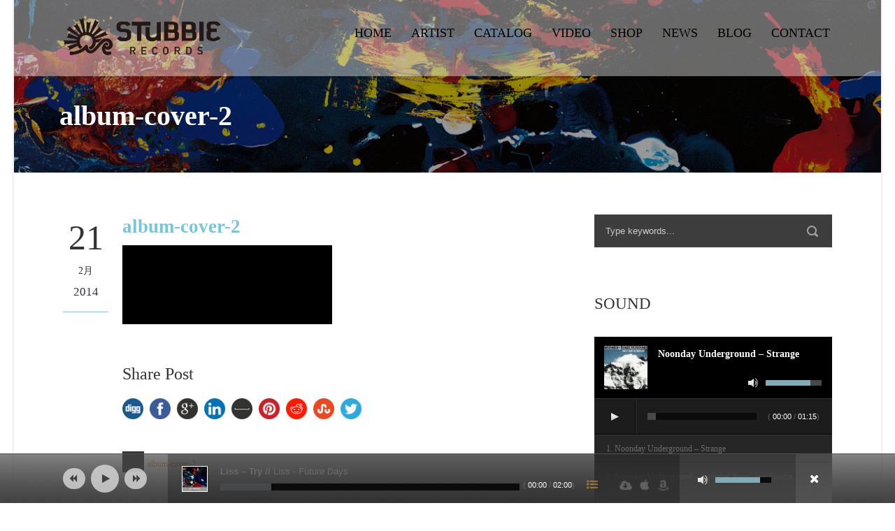

--- FILE ---
content_type: text/html; charset=UTF-8
request_url: http://www.stubbierecords.com/album-cover-2
body_size: 9631
content:
<!DOCTYPE html>
<!--[if IE 7]><html class="ie ie7 ltie8 ltie9" lang="ja"><![endif]-->
<!--[if IE 8]><html class="ie ie8 ltie9" lang="ja"><![endif]-->
<!--[if !(IE 7) | !(IE 8)  ]><!-->
<html lang="ja">
<!--<![endif]-->

<head>
	<meta charset="UTF-8" />
	<meta name="viewport" content="width=device-width" />
	<title>STUBBIE RECORDS   &raquo; album-cover-2</title>
	<link rel="pingback" href="http://www.stubbierecords.com/wp/xmlrpc.php" />
		
	<link rel='dns-prefetch' href='//s0.wp.com' />
<link rel='dns-prefetch' href='//secure.gravatar.com' />
<link rel='dns-prefetch' href='//s.w.org' />
<link rel="alternate" type="application/rss+xml" title="STUBBIE RECORDS &raquo; フィード" href="https://www.stubbierecords.com/feed" />
		<script type="text/javascript">
			window._wpemojiSettings = {"baseUrl":"https:\/\/s.w.org\/images\/core\/emoji\/2.2.1\/72x72\/","ext":".png","svgUrl":"https:\/\/s.w.org\/images\/core\/emoji\/2.2.1\/svg\/","svgExt":".svg","source":{"concatemoji":"http:\/\/www.stubbierecords.com\/wp\/wp-includes\/js\/wp-emoji-release.min.js?ver=4.7.28"}};
			!function(t,a,e){var r,n,i,o=a.createElement("canvas"),l=o.getContext&&o.getContext("2d");function c(t){var e=a.createElement("script");e.src=t,e.defer=e.type="text/javascript",a.getElementsByTagName("head")[0].appendChild(e)}for(i=Array("flag","emoji4"),e.supports={everything:!0,everythingExceptFlag:!0},n=0;n<i.length;n++)e.supports[i[n]]=function(t){var e,a=String.fromCharCode;if(!l||!l.fillText)return!1;switch(l.clearRect(0,0,o.width,o.height),l.textBaseline="top",l.font="600 32px Arial",t){case"flag":return(l.fillText(a(55356,56826,55356,56819),0,0),o.toDataURL().length<3e3)?!1:(l.clearRect(0,0,o.width,o.height),l.fillText(a(55356,57331,65039,8205,55356,57096),0,0),e=o.toDataURL(),l.clearRect(0,0,o.width,o.height),l.fillText(a(55356,57331,55356,57096),0,0),e!==o.toDataURL());case"emoji4":return l.fillText(a(55357,56425,55356,57341,8205,55357,56507),0,0),e=o.toDataURL(),l.clearRect(0,0,o.width,o.height),l.fillText(a(55357,56425,55356,57341,55357,56507),0,0),e!==o.toDataURL()}return!1}(i[n]),e.supports.everything=e.supports.everything&&e.supports[i[n]],"flag"!==i[n]&&(e.supports.everythingExceptFlag=e.supports.everythingExceptFlag&&e.supports[i[n]]);e.supports.everythingExceptFlag=e.supports.everythingExceptFlag&&!e.supports.flag,e.DOMReady=!1,e.readyCallback=function(){e.DOMReady=!0},e.supports.everything||(r=function(){e.readyCallback()},a.addEventListener?(a.addEventListener("DOMContentLoaded",r,!1),t.addEventListener("load",r,!1)):(t.attachEvent("onload",r),a.attachEvent("onreadystatechange",function(){"complete"===a.readyState&&e.readyCallback()})),(r=e.source||{}).concatemoji?c(r.concatemoji):r.wpemoji&&r.twemoji&&(c(r.twemoji),c(r.wpemoji)))}(window,document,window._wpemojiSettings);
		</script>
		<style type="text/css">
img.wp-smiley,
img.emoji {
	display: inline !important;
	border: none !important;
	box-shadow: none !important;
	height: 1em !important;
	width: 1em !important;
	margin: 0 .07em !important;
	vertical-align: -0.1em !important;
	background: none !important;
	padding: 0 !important;
}
</style>
<link rel='stylesheet' id='mediaelement-css'  href='http://www.stubbierecords.com/wp/wp-includes/js/mediaelement/mediaelementplayer.min.css?ver=2.22.0' type='text/css' media='all' />
<link rel='stylesheet' id='wp-mediaelement-css'  href='http://www.stubbierecords.com/wp/wp-includes/js/mediaelement/wp-mediaelement.min.css?ver=4.7.28' type='text/css' media='all' />
<link rel='stylesheet' id='contact-form-7-css'  href='http://www.stubbierecords.com/wp/wp-content/plugins/contact-form-7/includes/css/styles.css?ver=4.8' type='text/css' media='all' />
<link rel='stylesheet' id='rs-plugin-settings-css'  href='http://www.stubbierecords.com/wp/wp-content/plugins/revslider/public/assets/css/settings.css?ver=5.3.0.2' type='text/css' media='all' />
<style id='rs-plugin-settings-inline-css' type='text/css'>
#rs-demo-id {}
</style>
<link rel='stylesheet' id='style-css'  href='http://www.stubbierecords.com/wp/wp-content/themes/musicclub/style.css?ver=4.7.28' type='text/css' media='all' />
<link rel='stylesheet' id='superfish-css'  href='http://www.stubbierecords.com/wp/wp-content/themes/musicclub/plugins/superfish/css/superfish.css?ver=4.7.28' type='text/css' media='all' />
<link rel='stylesheet' id='dlmenu-css'  href='http://www.stubbierecords.com/wp/wp-content/themes/musicclub/plugins/dl-menu/component.css?ver=4.7.28' type='text/css' media='all' />
<link rel='stylesheet' id='font-awesome-css'  href='http://www.stubbierecords.com/wp/wp-content/themes/musicclub/plugins/font-awesome/css/font-awesome.min.css?ver=4.7.28' type='text/css' media='all' />
<!--[if lt IE 8]>
<link rel='stylesheet' id='font-awesome-ie7-css'  href='http://www.stubbierecords.com/wp/wp-content/themes/musicclub/plugins/font-awesome/css/font-awesome-ie7.min.css?ver=4.7.28' type='text/css' media='all' />
<![endif]-->
<link rel='stylesheet' id='jquery-fancybox-css'  href='http://www.stubbierecords.com/wp/wp-content/themes/musicclub/plugins/fancybox/jquery.fancybox.css?ver=4.7.28' type='text/css' media='all' />
<link rel='stylesheet' id='flexslider-css'  href='http://www.stubbierecords.com/wp/wp-content/themes/musicclub/plugins/flexslider/flexslider.css?ver=4.7.28' type='text/css' media='all' />
<link rel='stylesheet' id='style-responsive-css'  href='http://www.stubbierecords.com/wp/wp-content/themes/musicclub/stylesheet/style-responsive.css?ver=4.7.28' type='text/css' media='all' />
<link rel='stylesheet' id='style-custom-css'  href='http://www.stubbierecords.com/wp/wp-content/themes/musicclub/stylesheet/style-custom.css?ver=4.7.28' type='text/css' media='all' />
<link rel='stylesheet' id='jetpack-widget-social-icons-styles-css'  href='http://www.stubbierecords.com/wp/wp-content/plugins/jetpack/modules/widgets/social-icons/social-icons.css?ver=20170506' type='text/css' media='all' />
<link rel='stylesheet' id='jetpack_css-css'  href='http://www.stubbierecords.com/wp/wp-content/plugins/jetpack/css/jetpack.css?ver=6.1.3' type='text/css' media='all' />
<script type='text/javascript' src='http://www.stubbierecords.com/wp/wp-includes/js/jquery/jquery.js?ver=1.12.4'></script>
<script type='text/javascript' src='http://www.stubbierecords.com/wp/wp-includes/js/jquery/jquery-migrate.min.js?ver=1.4.1'></script>
<script type='text/javascript' src='http://www.stubbierecords.com/wp/wp-content/plugins/revslider/public/assets/js/jquery.themepunch.tools.min.js?ver=5.3.0.2'></script>
<script type='text/javascript' src='http://www.stubbierecords.com/wp/wp-content/plugins/revslider/public/assets/js/jquery.themepunch.revolution.min.js?ver=5.3.0.2'></script>
<link rel='https://api.w.org/' href='https://www.stubbierecords.com/wp-json/' />
<link rel="EditURI" type="application/rsd+xml" title="RSD" href="https://www.stubbierecords.com/wp/xmlrpc.php?rsd" />
<link rel="wlwmanifest" type="application/wlwmanifest+xml" href="http://www.stubbierecords.com/wp/wp-includes/wlwmanifest.xml" /> 
<meta name="generator" content="WordPress 4.7.28" />
<link rel='shortlink' href='https://wp.me/a8b7U3-Cq' />
<link rel="alternate" type="application/json+oembed" href="https://www.stubbierecords.com/wp-json/oembed/1.0/embed?url=https%3A%2F%2Fwww.stubbierecords.com%2Falbum-cover-2" />
<link rel="alternate" type="text/xml+oembed" href="https://www.stubbierecords.com/wp-json/oembed/1.0/embed?url=https%3A%2F%2Fwww.stubbierecords.com%2Falbum-cover-2&#038;format=xml" />

<link rel='dns-prefetch' href='//v0.wordpress.com'/>
<style type='text/css'>img#wpstats{display:none}</style><link rel="shortcut icon" href="https://www.stubbierecords.com/wp/wp-content/uploads/2016/11/favicon.png" type="image/x-icon" /><!-- load the script for older ie version -->
<!--[if lt IE 9]>
<script src="http://www.stubbierecords.com/wp/wp-content/themes/musicclub/javascript/html5.js" type="text/javascript"></script>
<script src="http://www.stubbierecords.com/wp/wp-content/themes/musicclub/plugins/easy-pie-chart/excanvas.js" type="text/javascript"></script>
<![endif]-->
<meta name="generator" content="Powered by Slider Revolution 5.3.0.2 - responsive, Mobile-Friendly Slider Plugin for WordPress with comfortable drag and drop interface." />

<!-- Jetpack Open Graph Tags -->
<meta property="og:type" content="article" />
<meta property="og:title" content="album-cover-2" />
<meta property="og:url" content="https://www.stubbierecords.com/album-cover-2" />
<meta property="og:description" content="詳しくは投稿をご覧ください。" />
<meta property="article:published_time" content="2014-02-21T09:32:03+00:00" />
<meta property="article:modified_time" content="2014-02-21T09:32:03+00:00" />
<meta property="og:site_name" content="STUBBIE RECORDS" />
<meta property="og:image" content="https://www.stubbierecords.com/wp/wp-content/uploads/2014/02/album-cover-2.jpg" />
<meta property="og:locale" content="ja_JP" />
<meta name="twitter:text:title" content="album-cover-2" />
<meta name="twitter:card" content="summary" />
<meta name="twitter:description" content="詳しくは投稿をご覧ください。" />

<!-- End Jetpack Open Graph Tags -->
</head>

<body class="attachment attachment-template-default single single-attachment postid-2382 attachmentid-2382 attachment-jpeg">
<div class="body-wrapper gdlr-boxed-style">
	<div class="body-overlay"></div>
		<header class="gdlr-header-wrapper  float-menu gdlr-no-height">
		
		<div class="gdlr-header-substitute">
			<div class="gdlr-header-inner">
				<div class="gdlr-header-overlay"></div>
				<div class="gdlr-header-top-gimmick"></div>
				<div class="gdlr-header-container container">
					<!-- logo -->
					<div class="gdlr-logo">
												<a href="https://www.stubbierecords.com" >
							<img src="https://www.stubbierecords.com/wp/wp-content/uploads/2016/11/stubbie_records-1.png" alt="stubbie records" width="400" height="98" />						
						</a>
											</div>

					<nav class="gdlr-navigation" id="gdlr-main-navigation" role="navigation"><ul id="menu-main-menu" class="sf-menu gdlr-main-menu"><li  id="menu-item-2720" class="menu-item menu-item-type-post_type menu-item-object-page menu-item-home menu-item-2720menu-item menu-item-type-post_type menu-item-object-page menu-item-home menu-item-2720 gdlr-normal-menu"><a href="https://www.stubbierecords.com/">HOME</a></li>
<li  id="menu-item-2946" class="menu-item menu-item-type-post_type menu-item-object-page menu-item-2946menu-item menu-item-type-post_type menu-item-object-page menu-item-2946 gdlr-normal-menu"><a href="https://www.stubbierecords.com/artist">ARTIST</a></li>
<li  id="menu-item-3303" class="menu-item menu-item-type-post_type menu-item-object-page menu-item-3303menu-item menu-item-type-post_type menu-item-object-page menu-item-3303 gdlr-normal-menu"><a href="https://www.stubbierecords.com/catalog">CATALOG</a></li>
<li  id="menu-item-2913" class="menu-item menu-item-type-post_type menu-item-object-page menu-item-2913menu-item menu-item-type-post_type menu-item-object-page menu-item-2913 gdlr-normal-menu"><a href="https://www.stubbierecords.com/video">VIDEO</a></li>
<li  id="menu-item-3452" class="menu-item menu-item-type-post_type menu-item-object-page menu-item-3452menu-item menu-item-type-post_type menu-item-object-page menu-item-3452 gdlr-normal-menu"><a href="https://www.stubbierecords.com/shop">SHOP</a></li>
<li  id="menu-item-2915" class="menu-item menu-item-type-post_type menu-item-object-page menu-item-2915menu-item menu-item-type-post_type menu-item-object-page menu-item-2915 gdlr-normal-menu"><a href="https://www.stubbierecords.com/news">NEWS</a></li>
<li  id="menu-item-3500" class="menu-item menu-item-type-post_type menu-item-object-page menu-item-3500menu-item menu-item-type-post_type menu-item-object-page menu-item-3500 gdlr-normal-menu"><a href="https://www.stubbierecords.com/blog-staff">BLOG</a></li>
<li  id="menu-item-2661" class="menu-item menu-item-type-post_type menu-item-object-page menu-item-2661menu-item menu-item-type-post_type menu-item-object-page menu-item-2661 gdlr-normal-menu"><a href="https://www.stubbierecords.com/contact">CONTACT</a></li>
</ul></nav><div class="gdlr-responsive-navigation dl-menuwrapper" id="gdlr-responsive-navigation" ><button class="dl-trigger">Open Menu</button><ul id="menu-main-menu-1" class="dl-menu gdlr-main-mobile-menu"><li class="menu-item menu-item-type-post_type menu-item-object-page menu-item-home menu-item-2720"><a href="https://www.stubbierecords.com/">HOME</a></li>
<li class="menu-item menu-item-type-post_type menu-item-object-page menu-item-2946"><a href="https://www.stubbierecords.com/artist">ARTIST</a></li>
<li class="menu-item menu-item-type-post_type menu-item-object-page menu-item-3303"><a href="https://www.stubbierecords.com/catalog">CATALOG</a></li>
<li class="menu-item menu-item-type-post_type menu-item-object-page menu-item-2913"><a href="https://www.stubbierecords.com/video">VIDEO</a></li>
<li class="menu-item menu-item-type-post_type menu-item-object-page menu-item-3452"><a href="https://www.stubbierecords.com/shop">SHOP</a></li>
<li class="menu-item menu-item-type-post_type menu-item-object-page menu-item-2915"><a href="https://www.stubbierecords.com/news">NEWS</a></li>
<li class="menu-item menu-item-type-post_type menu-item-object-page menu-item-3500"><a href="https://www.stubbierecords.com/blog-staff">BLOG</a></li>
<li class="menu-item menu-item-type-post_type menu-item-object-page menu-item-2661"><a href="https://www.stubbierecords.com/contact">CONTACT</a></li>
</ul></div>					<div class="clear"></div>
				</div>
				<div class="gdlr-header-bottom-gimmick"></div>
			</div>
		</div>
		<div class="clear"></div>	
		
			<div class="gdlr-page-title-wrapper"   >
			<div class="gdlr-page-title-overlay"></div>
			<div class="gdlr-page-title-container container " >
								<h1 class="gdlr-page-title">album-cover-2</h1>
							</div>	
			<div class="gdlr-header-bottom-gimmick"></div>
		</div>	
		<!-- is search -->	</header>
		<div class="content-wrapper"><div class="gdlr-content">

		<div class="with-sidebar-wrapper">
		<div class="with-sidebar-container container">
			<div class="with-sidebar-left eight columns">
				<div class="with-sidebar-content twelve columns">
					<div class="gdlr-item gdlr-blog-full gdlr-item-start-content">
										
						<!-- get the content based on post format -->
						
<article id="post-2382" class="post-2382 attachment type-attachment status-inherit hentry">
	<div class="gdlr-standard-style">
		<div class="blog-date-wrapper">
			<span class="blog-date-day">21</span>
			<span class="blog-date-month">2月</span>
			<span class="blog-date-year">2014</span>
		</div>	

		<div class="gdlr-blog-content-wrapper">
			<div class="gdlr-blog-content-inner">
								
				<header class="post-header">
											<h1 class="gdlr-blog-title">album-cover-2</h1>
						
					
										
					<div class="clear"></div>
				</header><!-- entry-header -->

				<div class="gdlr-blog-content"><p class="attachment"><a href='https://www.stubbierecords.com/wp/wp-content/uploads/2014/02/album-cover-2.jpg'><img width="300" height="113" src="https://www.stubbierecords.com/wp/wp-content/uploads/2014/02/album-cover-2-300x113.jpg" class="attachment-medium size-medium" alt="" srcset="https://www.stubbierecords.com/wp/wp-content/uploads/2014/02/album-cover-2-300x113.jpg 300w, https://www.stubbierecords.com/wp/wp-content/uploads/2014/02/album-cover-2-768x288.jpg 768w, https://www.stubbierecords.com/wp/wp-content/uploads/2014/02/album-cover-2-1024x384.jpg 1024w, https://www.stubbierecords.com/wp/wp-content/uploads/2014/02/album-cover-2.jpg 1200w" sizes="(max-width: 300px) 100vw, 300px" /></a></p>
</div>			</div> <!-- blog-content-inner -->
			
							<div class="gdlr-single-blog-tag">
					<span class="gdlr-separator">|</span><div class="clear"></div>				</div>

				<div class="gdlr-social-share">
<h3 class="social-share-title">Share Post</h3>
	<a href="http://digg.com/submit?url=http://www.stubbierecords.com/album-cover-2&#038;title=album-cover-2" target="_blank">
		<img src="http://www.stubbierecords.com/wp/wp-content/themes/musicclub/images/social-share/digg.png" alt="digg-share" width="32" height="32" />
	</a>

	<a href="http://www.facebook.com/share.php?u=http://www.stubbierecords.com/album-cover-2" target="_blank">
		<img src="http://www.stubbierecords.com/wp/wp-content/themes/musicclub/images/social-share/facebook.png" alt="facebook-share" width="32" height="32" />
	</a>

	<a href="https://plus.google.com/share?url=http://www.stubbierecords.com/album-cover-2" onclick="javascript:window.open(this.href,'', 'menubar=no,toolbar=no,resizable=yes,scrollbars=yes,height=400,width=500');return false;">
		<img src="http://www.stubbierecords.com/wp/wp-content/themes/musicclub/images/social-share/google-plus.png" alt="google-share" width="32" height="32" />
	</a>

	<a href="http://www.linkedin.com/shareArticle?mini=true&#038;url=http://www.stubbierecords.com/album-cover-2&#038;title=album-cover-2" target="_blank">
		<img src="http://www.stubbierecords.com/wp/wp-content/themes/musicclub/images/social-share/linkedin.png" alt="linked-share" width="32" height="32" />
	</a>

	<a href="http://www.myspace.com/Modules/PostTo/Pages/?u=http://www.stubbierecords.com/album-cover-2" target="_blank">
		<img src="http://www.stubbierecords.com/wp/wp-content/themes/musicclub/images/social-share/my-space.png" alt="my-space-share" width="32" height="32" />
	</a>

	<a href="http://pinterest.com/pin/create/button/?url=http://www.stubbierecords.com/album-cover-2&media=https://www.stubbierecords.com/wp/wp-content/uploads/2014/02/album-cover-2-1024x384.jpg" class="pin-it-button" count-layout="horizontal" onclick="javascript:window.open(this.href,'', 'menubar=no,toolbar=no,resizable=yes,scrollbars=yes,height=300,width=600');return false;">
		<img src="http://www.stubbierecords.com/wp/wp-content/themes/musicclub/images/social-share/pinterest.png" alt="pinterest-share" width="32" height="32" />
	</a>	

	<a href="http://reddit.com/submit?url=http://www.stubbierecords.com/album-cover-2&#038;title=album-cover-2" target="_blank">
		<img src="http://www.stubbierecords.com/wp/wp-content/themes/musicclub/images/social-share/reddit.png" alt="reddit-share" width="32" height="32" />
	</a>

	<a href="http://www.stumbleupon.com/submit?url=http://www.stubbierecords.com/album-cover-2&#038;title=album-cover-2" target="_blank">
		<img src="http://www.stubbierecords.com/wp/wp-content/themes/musicclub/images/social-share/stumble-upon.png" alt="stumble-upon-share" width="32" height="32" />
	</a>

	<a href="http://twitter.com/home?status=album-cover-2 - http://www.stubbierecords.com/album-cover-2" target="_blank">
		<img src="http://www.stubbierecords.com/wp/wp-content/themes/musicclub/images/social-share/twitter.png" alt="twitter-share" width="32" height="32" />
	</a>
<div class="clear"></div>
</div>
							
				<nav class="gdlr-single-nav">
					<div class="previous-nav"><a href="https://www.stubbierecords.com/album-cover-2" rel="prev"><i class="icon-angle-left"></i><span>album-cover-2</span></a></div>										<div class="clear"></div>
				</nav><!-- .nav-single -->

				<!-- abou author section -->
										

				
<div id="comments" class="gdlr-comments-area">

</div><!-- gdlr-comment-area -->				
						
			
		</div> <!-- blog-content-wrapper -->
		<div class="clear"></div>
	</div>
</article><!-- #post -->
										</div>
				</div>
				
				<div class="clear"></div>
			</div>
			
<div class="gdlr-sidebar gdlr-right-sidebar four columns">
	<div class="gdlr-item-start-content sidebar-right-item" >
	<div id="search-4" class="widget widget_search gdlr-item gdlr-widget"><div class="gdl-search-form">
	<form method="get" id="searchform" action="https://www.stubbierecords.com/">
				<div class="search-text" id="search-text">
			<input type="text" name="s" id="s" autocomplete="off" data-default="Type keywords..." />
		</div>
		<input type="submit" id="searchsubmit" value="" />
		<div class="clear"></div>
	</form>
</div></div><div id="gdlr-music-player-widget-4" class="widget widget_gdlr-music-player-widget gdlr-item gdlr-widget"><h3 class="gdlr-widget-title">SOUND</h3><div class="clear"></div><div class="gdlr-shortcode-wrapper"><div class="gdlr-player-item-wrapper gdlr-item" ><div class="gdlr-player-item"><div class="gdlr-top-player"><div class="gdlr-top-player-inner"><div class="gdlr-top-player-thumbnail"><img src="https://www.stubbierecords.com/wp/wp-content/uploads/2023/11/Noonday_Underground_Mountain_Jacket_340pixel-150x150.jpg" alt="" width="150" height="150" /></div><div class="gdlr-top-player-content"><div class="gdlr-top-player-title">Noonday Underground &#8211; Strange</div><div class="gdlr-top-player-download"><a class="top-player-download gdlr-download" target="_blank" style="display: none;" ><img src="http://www.stubbierecords.com/wp/wp-content/themes/musicclub/images/icon-download.png" alt="icon-download" /></a><a class="top-player-apple" target="_blank" style="display: none;" ><img src="http://www.stubbierecords.com/wp/wp-content/themes/musicclub/images/icon-apple.png" alt="icon-download" /></a><a class="top-player-amazon" target="_blank" style="display: none;" ><img src="http://www.stubbierecords.com/wp/wp-content/themes/musicclub/images/icon-amazon.png" alt="icon-download" /></a></div></div><div class="clear"></div></div><audio class="gdlr-audio-player" preload="auto" style="width: 100%; height: 50px;"><source type="audio/wav" src="https://www.stubbierecords.com/wp/wp-content/uploads/2023/11/Web_Noonday2023_01_16bit441kHz.wav"></audio></div><ol class="gdlr-player-list"><li class="active" data-title="Noonday Underground &#8211; Strange" data-download="" data-apple="" data-amazon="" data-wav="https://www.stubbierecords.com/wp/wp-content/uploads/2023/11/Web_Noonday2023_01_16bit441kHz.wav" >1. Noonday Underground &#8211; Strange</li><li data-title="Noonday Underground &#8211; Alphabet Soup (feat Francis Reader)" data-download="" data-apple="" data-amazon="" data-wav="https://www.stubbierecords.com/wp/wp-content/uploads/2023/11/Web_Noonday2023_03_16bit441kHz.wav" >2. Noonday Underground &#8211; Alphabet Soup (feat Francis Reader)</li><li data-title="Noonday Underground &#8211; Toxicated (feat Afrika Baby Bam)" data-download="" data-apple="" data-amazon="" data-wav="https://www.stubbierecords.com/wp/wp-content/uploads/2023/11/Web_Noonday2023_05_16bit441kHz.wav" >3. Noonday Underground &#8211; Toxicated (feat Afrika Baby Bam)</li><li data-title="Noonday Underground &#8211; Piece Of The Pie (feat Katie O&#8217;Malley)" data-download="" data-apple="" data-amazon="" data-wav="https://www.stubbierecords.com/wp/wp-content/uploads/2023/11/Web_Noonday2023_09_16bit441kHz.wav" >4. Noonday Underground &#8211; Piece Of The Pie (feat Katie O&#8217;Malley)</li><li data-title="Noonday Underground &#8211; In The Deep (feat Carmy Love)" data-download="" data-apple="" data-amazon="" data-wav="https://www.stubbierecords.com/wp/wp-content/uploads/2023/11/Web_Noonday2023_02_16bit441kHz.wav" >5. Noonday Underground &#8211; In The Deep (feat Carmy Love)</li></ol><div class="clear"></div></div></div></div></div><div id="calendar-3" class="widget widget_calendar gdlr-item gdlr-widget"><h3 class="gdlr-widget-title">CALENDER</h3><div class="clear"></div><div id="calendar_wrap" class="calendar_wrap"><table id="wp-calendar">
	<caption>2026年1月</caption>
	<thead>
	<tr>
		<th scope="col" title="月曜日">月</th>
		<th scope="col" title="火曜日">火</th>
		<th scope="col" title="水曜日">水</th>
		<th scope="col" title="木曜日">木</th>
		<th scope="col" title="金曜日">金</th>
		<th scope="col" title="土曜日">土</th>
		<th scope="col" title="日曜日">日</th>
	</tr>
	</thead>

	<tfoot>
	<tr>
		<td colspan="3" id="prev"><a href="https://www.stubbierecords.com/2025/09">&laquo; 9月</a></td>
		<td class="pad">&nbsp;</td>
		<td colspan="3" id="next" class="pad">&nbsp;</td>
	</tr>
	</tfoot>

	<tbody>
	<tr>
		<td colspan="3" class="pad">&nbsp;</td><td>1</td><td>2</td><td>3</td><td>4</td>
	</tr>
	<tr>
		<td>5</td><td>6</td><td>7</td><td>8</td><td>9</td><td>10</td><td>11</td>
	</tr>
	<tr>
		<td>12</td><td>13</td><td id="today">14</td><td>15</td><td>16</td><td>17</td><td>18</td>
	</tr>
	<tr>
		<td>19</td><td>20</td><td>21</td><td>22</td><td>23</td><td>24</td><td>25</td>
	</tr>
	<tr>
		<td>26</td><td>27</td><td>28</td><td>29</td><td>30</td><td>31</td>
		<td class="pad" colspan="1">&nbsp;</td>
	</tr>
	</tbody>
	</table></div></div><div id="gdlr-recent-post-widget-2" class="widget widget_gdlr-recent-post-widget gdlr-item gdlr-widget"><h3 class="gdlr-widget-title">Recent Entries</h3><div class="clear"></div><div class="gdlr-recent-post-widget"><div class="recent-post-widget"><div class="recent-post-widget-thumbnail"><a href="https://www.stubbierecords.com/noonday-underground-influenced-tracks" ><img src="https://www.stubbierecords.com/wp/wp-content/uploads/2018/07/noonday_influenced-150x150.png" alt="" width="150" height="150" /></a></div><div class="recent-post-widget-content"><div class="recent-post-widget-title"><a href="https://www.stubbierecords.com/noonday-underground-influenced-tracks" >Noonday Underground『On A Quiet Night』、サイモン本人による、影響を受けた（かもしれない）トラックリストを全曲試聴で公開。</a></div><div class="recent-post-widget-info"><span class="gdlr-separator">|</span><div class="blog-info blog-date"><a href="https://www.stubbierecords.com/2018/07/24">24/ 7月 /2018 </a></div><div class="clear"></div></div></div><div class="clear"></div></div><div class="recent-post-widget"><div class="recent-post-widget-thumbnail"><a href="https://www.stubbierecords.com/future-days-release" ><img src="https://www.stubbierecords.com/wp/wp-content/uploads/2016/12/FutureDays_Jacket_340pixel-150x150.jpg" alt="" width="150" height="150" /></a></div><div class="recent-post-widget-content"><div class="recent-post-widget-title"><a href="https://www.stubbierecords.com/future-days-release" >Future Days リリース &#038; HP リニューアル</a></div><div class="recent-post-widget-info"><span class="gdlr-separator">|</span><div class="blog-info blog-date"><a href="https://www.stubbierecords.com/2016/12/03">3/ 12月 /2016 </a></div><div class="clear"></div></div></div><div class="clear"></div></div><div class="clear"></div></div></div><div id="text-17" class="widget widget_text gdlr-item gdlr-widget"><h3 class="gdlr-widget-title">facebook</h3><div class="clear"></div>			<div class="textwidget"><iframe src="https://www.facebook.com/plugins/page.php?href=https%3A%2F%2Fwww.facebook.com%2Fstubbieltd%2F&tabs=timeline&width=340&height=500&small_header=false&adapt_container_width=true&hide_cover=false&show_facepile=false&appId=690737904367533" width="340" height="500" style="border:none;overflow:hidden" scrolling="no" frameborder="0" allowTransparency="true"></iframe></div>
		</div><div id="text-19" class="widget widget_text gdlr-item gdlr-widget"><h3 class="gdlr-widget-title">Twitter</h3><div class="clear"></div>			<div class="textwidget"><a class="twitter-timeline" data-height="500" data-theme="dark" href="https://twitter.com/stubbie_records">Tweets by stubbie_records</a> <script async src="//platform.twitter.com/widgets.js" charset="utf-8"></script></div>
		</div>	</div>
</div>
			<div class="clear"></div>
		</div>				
	</div>				

</div><!-- gdlr-content -->
		<div class="clear" ></div>
	</div><!-- content wrapper -->

		
	<footer class="footer-wrapper" >
				<div class="footer-container container">
										<div class="footer-column four columns" id="footer-widget-1" >
					<div id="text-8" class="widget widget_text gdlr-item gdlr-widget"><h3 class="gdlr-widget-title">Address / E-Mail</h3><div class="clear"></div>			<div class="textwidget"><p>スタビー・レコーズ<br>
〒158-0094<br>
東京都世田谷区玉川 2-16-3  [B1-2]<br>
有限会社スタビー<br></p>

<p>STUBBIE RECORDS<br>
B1-2, 2Chome-16-3, Tamagawa, <br>
SETAGAYA-KU, TOKYO, <br>
158-0094, JAPAN<br></p>

<p>mail : <a href="mailto:info@stubbierecords.com">info[at]stubbierecords.com</a><br>
twitter : <a href="https://twitter.com/stubbie_records" target="_blank">@stubbie_records</a></p></div>
		</div>				</div>
										<div class="footer-column four columns" id="footer-widget-2" >
							<div id="recent-posts-3" class="widget widget_recent_entries gdlr-item gdlr-widget">		<h3 class="gdlr-widget-title">News</h3><div class="clear"></div>		<ul>
					<li>
				<a href="https://www.stubbierecords.com/%e3%83%8f%e3%83%a4%e3%82%b7%e3%83%99%e3%83%88%e3%83%a2%e3%83%8e%e3%83%aa%e3%81%8c%e5%8f%82%e5%8a%a0%e3%81%97%e3%81%9ftv%e3%82%a2%e3%83%8b%e3%83%a1%e3%80%8c%e5%85%89%e3%81%8c%e6%ad%bb%e3%82%93%e3%81%a0">ハヤシベトモノリが参加したTVアニメ「光が死んだ夏」 オリジナルサウンドトラックが配信開始。</a>
						</li>
					<li>
				<a href="https://www.stubbierecords.com/%e6%ad%a6%e7%91%a0%e3%80%8cchemical-tattoo%e3%81%ae%e4%bd%9c%e6%9b%b2%e3%83%bb%e3%82%a2%e3%83%ac%e3%83%b3%e3%82%b8%e3%82%92%e3%83%8f%e3%83%a4%e3%82%b7%e3%83%99%e3%83%88%e3%83%a2%e3%83%8e%e3%83%aa">武瑠「CHEMICAL TATTOO」の作曲・アレンジをハヤシベトモノリが担当しました。</a>
						</li>
					<li>
				<a href="https://www.stubbierecords.com/%e9%ad%94%e7%8e%8b%e3%83%88%e3%82%a5%e3%83%ab%e3%82%b7%e3%83%bc%e3%80%8c%e5%9c%b0%e7%8d%84%e3%81%ae%e6%9e%9c%e3%81%a6%e3%81%be%e3%81%a7shall-we-dance%e3%80%8d%e3%81%ae%e3%82%a2%e3%83%ac%e3%83%b3">魔王トゥルシー「地獄の果てまでShall we dance?」のアレンジをハヤシベトモノリが担当しました。</a>
						</li>
					<li>
				<a href="https://www.stubbierecords.com/%e6%b8%85%e7%ab%9c%e4%ba%ba25-%e3%80%8c%e7%ab%9c%e4%ba%ba%e3%81%8f%e3%82%93%e3%81%8c%e5%a4%a7%e5%a5%bd%e3%81%8d%e3%81%a7%e3%81%99%ef%bc%81%e3%80%8d%e3%81%ae%e3%82%a2%e3%83%ac%e3%83%b3%e3%82%b8">清竜人25 「竜人くんが大好きです！」のアレンジを ハヤシベトモノリが担当。</a>
						</li>
					<li>
				<a href="https://www.stubbierecords.com/sumika%e3%80%8chaikara-flamingo%e3%80%8d%e3%81%ae%e5%85%b1%e4%bd%9c%e3%83%bb%e3%82%a2%e3%83%ac%e3%83%b3%e3%82%b8%e3%82%92%e3%83%8f%e3%83%a4%e3%82%b7%e3%83%99%e3%83%88%e3%83%a2%e3%83%8e%e3%83%aa">sumika「Haikara Flamingo」の共作・アレンジをハヤシベトモノリが担当しました。</a>
						</li>
					<li>
				<a href="https://www.stubbierecords.com/filter-boy%e3%80%8e%e3%82%aa%e3%82%b7%e3%83%ac%e3%83%bc%e3%82%bf%e3%83%bc%e3%82%ac%e3%83%bc%e3%83%ab-feat-%e5%8f%af%e4%b8%8d%e3%80%8f%e3%81%ab%e3%83%8f%e3%83%a4%e3%82%b7%e3%83%99%e3%83%88%e3%83%a2">FILTER BOY『オシレーターガール feat. 可不』にハヤシベトモノリが参加。</a>
						</li>
				</ul>
		</div>						</div>
										<div class="footer-column four columns" id="footer-widget-3" >
					<div id="text-11" class="widget widget_text gdlr-item gdlr-widget"><h3 class="gdlr-widget-title">Other Works</h3><div class="clear"></div>			<div class="textwidget"><a href="http://www.stubbie.co.jp/" target="_blank"><img src="http://stubbierecords.com/wp/wp-content/uploads/2016/11/stubbie_ltd.jpg"></a>
<br>
<br>
<a href="http://www.stubbierecords.com/mastering/" target="_blank"><img src="http://stubbierecords.com/wp/wp-content/uploads/2016/11/stubbie_mastering.jpg"></a>
<br>
<br>
<a href="http://www.stubbiedesign.com/" target="_blank"><img src="http://stubbierecords.com/wp/wp-content/uploads/2016/11/stubbie_design.jpg"></a></div>
		</div>				</div>
									<div class="clear"></div>
		</div>
				
				<div class="copyright-wrapper">
			<div class="copyright-container container">
				<div class="copyright-left">
					©STUBBIE RECORDS				</div>
				<div class="copyright-right">
									</div>
				<div class="clear"></div>
			</div>
		</div>
			</footer>
	<div class="gdlr-open-float-player" id="gdlr-open-float-player" ><i class="icon-play"></i></div><div class="gdlr-float-player" id="gdlr-float-player" ><div class="container"><div class="gdlr-float-top-player gdlr-item"><div class="gdlr-top-player-thumbnail"><img src="https://www.stubbierecords.com/wp/wp-content/uploads/2016/11/FutureDays_Jacket_800pixel-150x150.jpg" alt="sttubbie records future days" width="150" height="150" /></div><div class="gdlr-top-player-title">Liss &#8211; Try // <span class="gdlr-song-title-info">Liss - Future Days</span></div><div class="gdlr-top-player-download"><a class="top-player-list" href="#"><i class="icon-list-ul"></i></a><a class="top-player-download gdlr-download" target="_blank" href="http://ototoy.jp/_/default/p/68980" ><img src="http://www.stubbierecords.com/wp/wp-content/themes/musicclub/images/icon-download.png" alt="icon-download" /></a><a class="top-player-apple" target="_blank" href="https://itunes.apple.com/jp/album/future-days-stubbie-compilation/id1180252739" ><img src="http://www.stubbierecords.com/wp/wp-content/themes/musicclub/images/icon-apple.png" alt="icon-download" /></a><a class="top-player-amazon" target="_blank" href="https://amzn.to/2LXAoRK" ><img src="http://www.stubbierecords.com/wp/wp-content/themes/musicclub/images/icon-amazon.png" alt="icon-download" /></a></div><audio class="gdlr-audio-player"  preload="auto" style="width: 100%; height: 70px;"><source type="audio/mpeg" src="https://www.stubbierecords.com/wp/wp-content/uploads/2016/11/SBCD1008_01_Liss.mp3"></audio></div><ol class="gdlr-player-list"><li class="active" data-download="http://ototoy.jp/_/default/p/68980" data-apple="https://itunes.apple.com/jp/album/future-days-stubbie-compilation/id1180252739" data-amazon="https://amzn.to/2LXAoRK" data-mp3="https://www.stubbierecords.com/wp/wp-content/uploads/2016/11/SBCD1008_01_Liss.mp3" >Liss &#8211; Try // <span class="gdlr-song-title-info">Liss - Future Days</span></li><li data-download="http://ototoy.jp/_/default/p/68980" data-apple="https://itunes.apple.com/jp/album/future-days-stubbie-compilation/id1180252739" data-amazon="https://amzn.to/2LXAoRK" data-mp3="https://www.stubbierecords.com/wp/wp-content/uploads/2016/11/SBCD1008_02_Reo.mp3" >Reo – Ometz // <span class="gdlr-song-title-info">Reo - V.A / FUTURE DAYS - STUBBIE COMPILATION</span></li><li data-download="http://ototoy.jp/_/default/p/68980" data-apple="https://itunes.apple.com/jp/album/future-days-stubbie-compilation/id1180252739" data-amazon="https://amzn.to/2LXAoRK" data-mp3="https://www.stubbierecords.com/wp/wp-content/uploads/2016/11/SBCD1008_03_Psymun.mp3" >Psymun – Talk 2 Me (feat. Kerry Roy) // <span class="gdlr-song-title-info">Future Days</span></li><li data-download="http://ototoy.jp/_/default/p/68980" data-apple="https://itunes.apple.com/jp/album/future-days-stubbie-compilation/id1180252739" data-amazon="https://amzn.to/2LXAoRK" data-mp3="https://www.stubbierecords.com/wp/wp-content/uploads/2016/11/SBCD1008_04_AloaInput.mp3" >Aloa Input – Perry // <span class="gdlr-song-title-info">Future Days</span></li><li data-download="http://ototoy.jp/_/default/p/68980" data-apple="https://itunes.apple.com/jp/album/future-days-stubbie-compilation/id1180252739" data-amazon="https://amzn.to/2LXAoRK" data-mp3="https://www.stubbierecords.com/wp/wp-content/uploads/2016/11/SBCD1008_05_PalmPilot.mp3" >PALM PILOT – Adopt Persona // <span class="gdlr-song-title-info">Future Days</span></li><li data-download="http://ototoy.jp/_/default/p/68980" data-apple="https://itunes.apple.com/jp/album/future-days-stubbie-compilation/id1180252739" data-amazon="https://amzn.to/2LXAoRK" data-mp3="https://www.stubbierecords.com/wp/wp-content/uploads/2016/11/SBCD1008_06_SoundVoyage.mp3" >Sound Voyage – super molam // <span class="gdlr-song-title-info">Future Days</span></li><li data-download="http://ototoy.jp/_/default/p/68980" data-apple="https://itunes.apple.com/jp/album/future-days-stubbie-compilation/id1180252739" data-amazon="https://amzn.to/2LXAoRK" data-mp3="https://www.stubbierecords.com/wp/wp-content/uploads/2016/11/SBCD1008_07_Sensi.mp3" >Sensi – Good Time Girl // <span class="gdlr-song-title-info">Future Days</span></li><li data-download="http://ototoy.jp/_/default/p/68980" data-apple="https://itunes.apple.com/jp/album/future-days-stubbie-compilation/id1180252739" data-amazon="https://amzn.to/2LXAoRK" data-mp3="https://www.stubbierecords.com/wp/wp-content/uploads/2016/11/SBCD1008_08_LemonMeringueDie.mp3" >Lemon Meringue Die – BOYSUGAR // <span class="gdlr-song-title-info">V.A / FUTURE DAYS - STUBBIE COMPILATION</span></li><li data-download="http://ototoy.jp/_/default/p/68980" data-apple="https://itunes.apple.com/jp/album/future-days-stubbie-compilation/id1180252739" data-amazon="https://amzn.to/2LXAoRK" data-mp3="https://www.stubbierecords.com/wp/wp-content/uploads/2016/11/SBCD1008_09_PatJordache.mp3" >Pat Jordache – Morning Sun // <span class="gdlr-song-title-info">V.A / FUTURE DAYS - STUBBIE COMPILATION</span></li><li data-download="http://ototoy.jp/_/default/p/68980" data-apple="https://itunes.apple.com/jp/album/future-days-stubbie-compilation/id1180252739" data-amazon="https://amzn.to/2LXAoRK" data-mp3="https://www.stubbierecords.com/wp/wp-content/uploads/2016/11/SBCD1008_10_DrittDrittel.mp3" >Dritt Drittel – Balloon Flight 1991 // <span class="gdlr-song-title-info">V.A. / FUTURE DAYS - STUBBIE COMPILATION</span></li><li data-download="http://ototoy.jp/_/default/p/68980" data-apple="https://itunes.apple.com/jp/album/future-days-stubbie-compilation/id1180252739" data-amazon="https://amzn.to/2LXAoRK" data-mp3="https://www.stubbierecords.com/wp/wp-content/uploads/2016/11/SBCD1008_11_Glockabelle.mp3" >Glockabelle – Gazelle // <span class="gdlr-song-title-info">V.A. / FUTURE DAYS - STUBBIE COMPILATION</span></li><li data-download="http://ototoy.jp/_/default/p/68980" data-apple="https://itunes.apple.com/jp/album/future-days-stubbie-compilation/id1180252739" data-amazon="https://amzn.to/2LXAoRK" data-mp3="https://www.stubbierecords.com/wp/wp-content/uploads/2016/11/SBCD1008_12_NicolasPaugam.mp3" >Nicolas Paugam – Sous la Houlette // <span class="gdlr-song-title-info">V.A. / FUTURE DAYS - STUBBIE COMPILATION</span></li><li data-download="http://ototoy.jp/_/default/p/68980" data-apple="https://itunes.apple.com/jp/album/future-days-stubbie-compilation/id1180252739" data-amazon="https://amzn.to/2LXAoRK" data-mp3="https://www.stubbierecords.com/wp/wp-content/uploads/2016/11/SBCD1008_13_WeekendHymn.mp3" >Weekend Hymn – I Feel Better // <span class="gdlr-song-title-info">Weekend Hymn - V.A. / FUTURE DAYS - STUBBIE COMPILATION</span></li><li data-download="http://ototoy.jp/_/default/p/68980" data-apple="https://itunes.apple.com/jp/album/future-days-stubbie-compilation/id1180252739" data-amazon="https://amzn.to/2LXAoRK" data-mp3="https://www.stubbierecords.com/wp/wp-content/uploads/2016/11/SBCD1008_14_SalamiRoseJoeLouis.mp3" >Salami Rose Joe Louis – I miss you so // <span class="gdlr-song-title-info">V.A. / FUTURE DAYS - STUBBIE COMPILATION</span></li></ol></div></div></div> <!-- body-wrapper -->
	<div style="display:none">
	</div>
<script type="text/javascript"></script><script type='text/javascript'>
/* <![CDATA[ */
var mejsL10n = {"language":"ja","strings":{"Close":"\u9589\u3058\u308b","Fullscreen":"\u30d5\u30eb\u30b9\u30af\u30ea\u30fc\u30f3","Turn off Fullscreen":"\u30d5\u30eb\u30b9\u30af\u30ea\u30fc\u30f3\u3092\u30aa\u30d5","Go Fullscreen":"\u30d5\u30eb\u30b9\u30af\u30ea\u30fc\u30f3","Download File":"\u30d5\u30a1\u30a4\u30eb\u3092\u30c0\u30a6\u30f3\u30ed\u30fc\u30c9","Download Video":"\u52d5\u753b\u3092\u30c0\u30a6\u30f3\u30ed\u30fc\u30c9","Play":"\u518d\u751f","Pause":"\u505c\u6b62","Captions\/Subtitles":"\u30ad\u30e3\u30d7\u30b7\u30e7\u30f3\/\u5b57\u5e55","None":"None","Time Slider":"\u30bf\u30a4\u30e0\u30b9\u30e9\u30a4\u30c0\u30fc","Skip back %1 seconds":"%1\u79d2\u623b\u308b","Video Player":"\u52d5\u753b\u30d7\u30ec\u30fc\u30e4\u30fc","Audio Player":"\u97f3\u58f0\u30d7\u30ec\u30fc\u30e4\u30fc","Volume Slider":"\u30dc\u30ea\u30e5\u30fc\u30e0\u30b9\u30e9\u30a4\u30c0\u30fc","Mute Toggle":"\u30df\u30e5\u30fc\u30c8\u5207\u308a\u66ff\u3048","Unmute":"\u30df\u30e5\u30fc\u30c8\u89e3\u9664","Mute":"\u30df\u30e5\u30fc\u30c8","Use Up\/Down Arrow keys to increase or decrease volume.":"\u30dc\u30ea\u30e5\u30fc\u30e0\u8abf\u7bc0\u306b\u306f\u4e0a\u4e0b\u77e2\u5370\u30ad\u30fc\u3092\u4f7f\u3063\u3066\u304f\u3060\u3055\u3044\u3002","Use Left\/Right Arrow keys to advance one second, Up\/Down arrows to advance ten seconds.":"1\u79d2\u9032\u3080\u306b\u306f\u5de6\u53f3\u77e2\u5370\u30ad\u30fc\u3092\u300110\u79d2\u9032\u3080\u306b\u306f\u4e0a\u4e0b\u77e2\u5370\u30ad\u30fc\u3092\u4f7f\u3063\u3066\u304f\u3060\u3055\u3044\u3002"}};
var _wpmejsSettings = {"pluginPath":"\/wp\/wp-includes\/js\/mediaelement\/"};
/* ]]> */
</script>
<script type='text/javascript' src='http://www.stubbierecords.com/wp/wp-includes/js/mediaelement/mediaelement-and-player.min.js?ver=2.22.0'></script>
<script type='text/javascript' src='http://www.stubbierecords.com/wp/wp-includes/js/mediaelement/wp-mediaelement.min.js?ver=4.7.28'></script>
<script type='text/javascript'>
/* <![CDATA[ */
var wpcf7 = {"apiSettings":{"root":"https:\/\/www.stubbierecords.com\/wp-json\/","namespace":"contact-form-7\/v1"},"recaptcha":{"messages":{"empty":"\u3042\u306a\u305f\u304c\u30ed\u30dc\u30c3\u30c8\u3067\u306f\u306a\u3044\u3053\u3068\u3092\u8a3c\u660e\u3057\u3066\u304f\u3060\u3055\u3044\u3002"}}};
/* ]]> */
</script>
<script type='text/javascript' src='http://www.stubbierecords.com/wp/wp-content/plugins/contact-form-7/includes/js/scripts.js?ver=4.8'></script>
<script type='text/javascript' src='https://s0.wp.com/wp-content/js/devicepx-jetpack.js?ver=202603'></script>
<script type='text/javascript' src='https://secure.gravatar.com/js/gprofiles.js?ver=2026Janaa'></script>
<script type='text/javascript'>
/* <![CDATA[ */
var WPGroHo = {"my_hash":""};
/* ]]> */
</script>
<script type='text/javascript' src='http://www.stubbierecords.com/wp/wp-content/plugins/jetpack/modules/wpgroho.js?ver=4.7.28'></script>
<script type='text/javascript' src='http://www.stubbierecords.com/wp/wp-content/themes/musicclub/plugins/superfish/js/superfish.js?ver=1.0'></script>
<script type='text/javascript' src='http://www.stubbierecords.com/wp/wp-includes/js/hoverIntent.min.js?ver=1.8.1'></script>
<script type='text/javascript' src='http://www.stubbierecords.com/wp/wp-content/themes/musicclub/plugins/dl-menu/modernizr.custom.js?ver=1.0'></script>
<script type='text/javascript' src='http://www.stubbierecords.com/wp/wp-content/themes/musicclub/plugins/dl-menu/jquery.dlmenu.js?ver=1.0'></script>
<script type='text/javascript' src='http://www.stubbierecords.com/wp/wp-content/themes/musicclub/plugins/jquery.easing.js?ver=1.0'></script>
<script type='text/javascript' src='http://www.stubbierecords.com/wp/wp-content/themes/musicclub/plugins/fancybox/jquery.fancybox.pack.js?ver=1.0'></script>
<script type='text/javascript' src='http://www.stubbierecords.com/wp/wp-content/themes/musicclub/plugins/fancybox/helpers/jquery.fancybox-media.js?ver=1.0'></script>
<script type='text/javascript' src='http://www.stubbierecords.com/wp/wp-content/themes/musicclub/plugins/fancybox/helpers/jquery.fancybox-thumbs.js?ver=1.0'></script>
<script type='text/javascript' src='http://www.stubbierecords.com/wp/wp-content/themes/musicclub/plugins/flexslider/jquery.flexslider.js?ver=1.0'></script>
<script type='text/javascript' src='http://www.stubbierecords.com/wp/wp-content/themes/musicclub/javascript/gdlr-script.js?ver=1.0'></script>
<script type='text/javascript' src='http://www.stubbierecords.com/wp/wp-includes/js/wp-embed.min.js?ver=4.7.28'></script>
<script type='text/javascript' src='https://stats.wp.com/e-202603.js' async='async' defer='defer'></script>
<script type='text/javascript'>
	_stq = window._stq || [];
	_stq.push([ 'view', {v:'ext',j:'1:6.1.3',blog:'120862679',post:'2382',tz:'9',srv:'www.stubbierecords.com'} ]);
	_stq.push([ 'clickTrackerInit', '120862679', '2382' ]);
</script>
</body>
</html>

--- FILE ---
content_type: text/javascript
request_url: http://www.stubbierecords.com/wp/wp-content/themes/musicclub/javascript/gdlr-script.js?ver=1.0
body_size: 6832
content:
(function($){
		
	if( navigator.userAgent.match(/Android/i) || navigator.userAgent.match(/webOS/i) || 
		navigator.userAgent.match(/iPhone/i) || navigator.userAgent.match(/iPad/i) || 
		navigator.userAgent.match(/iPod/i) || navigator.userAgent.match(/BlackBerry/i) || 
		navigator.userAgent.match(/Windows Phone/i) ){ 
		var gdlr_touch_device = true; 
	}else{ 
		var gdlr_touch_device = false; 
	}
	
	if( window.innerWidth < 767 ){
		var gdlr_is_mobile = true;
	}else{
		var gdlr_is_mobile = false;
	}
	
	// retrieve GET variable from url
	$.extend({
	  getUrlVars: function(){
		var vars = [], hash;
		var hashes = window.location.href.slice(window.location.href.indexOf('?') + 1).split('&');
		for(var i = 0; i < hashes.length; i++)
		{
		  hash = hashes[i].split('=');
		  vars.push(hash[0]);
		  vars[hash[0]] = hash[1];
		}
		return vars;
	  },
	  getUrlVar: function(name){
		return $.getUrlVars()[name];
	  }
	});	
	
	// runs flex slider function
	$.fn.gdlr_flexslider = function(){
		if(typeof($.fn.flexslider) == 'function'){
			$(this).each(function(){
				var flex_attr = {
					animation: 'fade',
					animationLoop: true,
					prevText: '<i class="icon-angle-left" ></i>', 
					nextText: '<i class="icon-angle-right" ></i>',
					useCSS: false
				};
				
				// slide duration
				if( $(this).attr('data-pausetime') ){
					flex_attr.slideshowSpeed = parseInt($(this).attr('data-pausetime'));
				}
				if( $(this).attr('data-slidespeed') ){
					flex_attr.animationSpeed = parseInt($(this).attr('data-slidespeed'));
				}

				// set the attribute for carousel type
				if( $(this).attr('data-type') == 'carousel' ){
					flex_attr.move = 1;
					flex_attr.animation = 'slide';
					
					if( $(this).closest('.gdlr-item-no-space').length > 0 ){
						flex_attr.itemWidth = $(this).width() / parseInt($(this).attr('data-columns'));
						flex_attr.itemMargin = 0;						
					}else{
						flex_attr.itemWidth = (($(this).width() + 40) / parseInt($(this).attr('data-columns'))) - 40;
						flex_attr.itemMargin = 40;	
					}
					if( $(this).attr('data-columns') == "1" ){ flex_attr.smoothHeight = true; }
				}else{
					if( $(this).attr('data-effect') ){
						flex_attr.animation = $(this).attr('data-effect');
					}
				}
				if( $(this).attr('data-columns') ){
					flex_attr.minItems = parseInt($(this).attr('data-columns'));
					flex_attr.maxItems = parseInt($(this).attr('data-columns'));	
				}				
				
				// set the navigation to different area
				if( $(this).attr('data-nav-container') ){
					var flex_parent = $(this).parents('.' + $(this).attr('data-nav-container'));
					flex_attr.controlsContainer = flex_parent.siblings('.gdlr-nav-container').find('.nav-container');	
				}

				$(this).flexslider(flex_attr);	
			});	
		}
	}
	
	// runs nivo slider function
	$.fn.gdlr_nivoslider = function(){
		if(typeof($.fn.nivoSlider) == 'function'){
			$(this).each(function(){
				var nivo_attr = {};
				
				if( $(this).attr('data-pausetime') ){
					nivo_attr.pauseTime = parseInt($(this).attr('data-pausetime'));
				}
				if( $(this).attr('data-slidespeed') ){
					nivo_attr.animSpeed = parseInt($(this).attr('data-slidespeed'));
				}
				if( $(this).attr('data-effect') ){
					nivo_attr.effect = $(this).attr('data-effect');
				}

				$(this).nivoSlider(nivo_attr);	
			});	
		}
	}	
	
	// runs isotope function
	$.fn.gdlr_isotope = function(){
		if(typeof($.fn.isotope) == 'function'){
			$(this).each(function(){
				var layout = ($(this).attr('data-layout'))? $(this).attr('data-layout'): 'fitRows';
				if( layout == 'fitRows' ) return;
				
				// execute isotope
				var isotope_element = $(this);
				isotope_element.children('.clear').remove();
				isotope_element.isotope({
					layoutMode: layout
				});
				
				// resize event
				$(window).resize(function(){ isotope_element.isotope(); });				
			});	
		}
	}
	
	// runs fancybox function
	$.fn.gdlr_fancybox = function(){
		if(typeof($.fn.fancybox) == 'function'){
			var fancybox_attr = {
				nextMethod : 'resizeIn',
				nextSpeed : 250,
				prevMethod : false,
				prevSpeed : 250,	
				helpers : { media : {} }
			};
			
			if( typeof($.fancybox.helpers.thumbs) == 'object' ){
				fancybox_attr.helpers.thumbs = { width: 50, height: 50 };
			}

			$(this).fancybox(fancybox_attr);
		}	
	}
	
	// responsive video
	$.fn.gdlr_fluid_video = function(){
		$(this).find('iframe[src^="http://www.youtube.com"], iframe[src^="//www.youtube.com"],'  +
					 'iframe[src^="http://player.vimeo.com"], iframe[src^="//player.vimeo.com"]').each(function(){
			
			// ignore if inside layerslidr
			if( $(this).closest('.ls-container').length <= 0 ){ 
				var ratio = $(this).height() / $(this).width();
				$(this).removeAttr('height').removeAttr('width');
				$(this).wrap('<div class="gdlr-fluid-video-wrapper"></div>').parent().css('padding-top', (ratio * 100)+"%");
			}
		
		});	
	}
	
	// pie chart
	$.fn.gdlr_pie_chart = function(){
		if(typeof($.fn.easyPieChart) == 'function'){
			$(this).each(function(){
				var gdlr_chart = $(this);
				
				$(this).easyPieChart({
					animate: 1200,
					lineWidth: gdlr_chart.attr('data-linewidth')? parseInt(gdlr_chart.attr('data-linewidth')): 8,
					size: gdlr_chart.attr('data-size')? parseInt(gdlr_chart.attr('data-size')): 155,
					barColor: gdlr_chart.attr('data-color')? gdlr_chart.attr('data-color'): '#a9e16e',
					trackColor: gdlr_chart.attr('data-bg-color')? gdlr_chart.attr('data-bg-color'): '#f2f2f2',
					backgroundColor: gdlr_chart.attr('data-background'),
					scaleColor: false,
					lineCap: 'square'
				});

				// for responsive purpose
				if($.browser.msie && (parseInt($.browser.version) <= 8)) return;
				function limit_gdlr_chart_size(){
					if( gdlr_chart.parent().width() < parseInt(gdlr_chart.attr('data-size')) ){
						var max_width = gdlr_chart.parent().width() + 'px';
						gdlr_chart.css({'max-width': max_width, 'max-height': max_width});
					}				
				}
				limit_gdlr_chart_size();
				$(window).resize(function(){ limit_gdlr_chart_size(); });
			});
		}
	}
	
	// gdlr play list
	$.fn.gdlr_play_list = function(){
		$(this).click(function(){
			if( $(this).hasClass('gdlr-playing') ) return;
			
			// case for album category page
			$('.gdlr-album-song-list li').eq($(this).index()).each(function(){
				$(this).addClass('active gdlr-playing');
				$(this).siblings().removeClass('active gdlr-playing');
			});
			
			$(this).addClass('active').siblings().removeClass('active gdlr-playing');
		
			var file = [];
			if( $(this).attr('data-mp3') ){
				file.push({src: $(this).attr('data-mp3'), type:'audio/mpeg'});
			}
			if( $(this).attr('data-ogg') ){
				file.push({src: $(this).attr('data-ogg'), type:'audio/ogg'});
			}
			if( $(this).attr('data-wav') ){
				file.push({src: $(this).attr('data-wav'), type:'audio/wav'});
			}
			
			var top_player = $(this).parent('.gdlr-player-list').siblings('.gdlr-top-player, .gdlr-float-top-player');
			var song_title = ($(this).attr('data-title'))? $(this).attr('data-title'): $(this).html();
			top_player.find('.gdlr-top-player-title').html(song_title);
			
			if( $(this).attr('data-download') ){
				top_player.find('.top-player-download').attr('href', $(this).attr('data-download')).show();
			}else{
				top_player.find('.top-player-download').hide();
			}
			if( $(this).attr('data-apple') ){
				top_player.find('.top-player-apple').attr('href', $(this).attr('data-apple')).show();
			}else{
				top_player.find('.top-player-apple').hide();
			}
			if( $(this).attr('data-amazon') ){
				top_player.find('.top-player-amazon').attr('href', $(this).attr('data-amazon')).show();
			}else{
				top_player.find('.top-player-amazon').hide();
			}
			
			top_player.find('audio:first').each(function(){
				var temp_player;
				if( typeof(this.player) == 'undefined' ){
					temp_player = this;
				}else{
					temp_player = this.player;
				}			
			
				temp_player.pause();
				temp_player.setSrc(file);
				temp_player.load();
				temp_player.play();
			});
		});			
	}
		
	$(document).ready(function(){
	
		// script for accordion item
		$('.gdlr-accordion-item').each(function(){
			var multiple_tab = $(this).hasClass('gdlr-multiple-tab');
			$(this).children('.accordion-tab').children('.accordion-title').click(function(){
				var current_tab = $(this).parent();
				if( current_tab.hasClass('active') ){
					$(this).children('i').removeClass('icon-minus').addClass('icon-plus');
					$(this).siblings('.accordion-content').slideUp(function(){ current_tab.removeClass('active'); });
				}else{
					$(this).children('i').removeClass('icon-plus').addClass('icon-minus');	
					$(this).siblings('.accordion-content').slideDown(function(){ current_tab.addClass('active'); });
								
				}
				
				// close another tab if multiple tab is not allowed ( accordion )
				if( !multiple_tab ){
					current_tab.siblings().children('.accordion-title').children('i').removeClass('icon-minus').addClass('icon-plus');
					current_tab.siblings().children('.accordion-content').slideUp(function(){ $(this).parent().removeClass('active'); });
				}
			});
		});
		
		// script for tab item
		$('.tab-title-wrapper').children().click(function(){
			$(this).addClass('active');
			$(this).siblings().removeClass('active');
			
			var selected_index = $(this).index() + 1;
			$(this).parent().siblings('.tab-content-wrapper').children(':nth-child(' + selected_index + ')').each(function(){
				$(this).siblings().removeClass('active').hide();
				$(this).fadeIn(function(){ $(this).addClass('active'); });
			})
		});		
	
		// initiate the tab when the get tab variable is sent
		var inital_tab = $.getUrlVar('tab');
		if( inital_tab ){ $('#' + inital_tab.replace(',', ', #')).each(function(){ $(this).trigger('click'); }); }
		
		// script for code item
		$('.gdlr-code-item .gdlr-code-title').click(function(){
			var parent = $(this).parent();
			if( parent.hasClass('active') ){
				$(this).children('i').removeClass('icon-minus').addClass('icon-plus');
				$(this).siblings('.gdlr-code-content').slideUp(function(){
					parent.removeClass('active');
				});	
			}else{
				$(this).children('i').removeClass('icon-plus').addClass('icon-minus');
				$(this).siblings('.gdlr-code-content').slideDown(function(){
					parent.addClass('active');	
				});				
			}
		});		
		
		// script for parallax background
		$('.gdlr-parallax-wrapper').each(function(){
			if( $(this).hasClass('gdlr-background-image') ){
				var parallax_section = $(this);
				var parallax_speed = parseFloat(parallax_section.attr('data-bgspeed'));
				if( parallax_speed == 0 || gdlr_touch_device ) return;
				if( parallax_speed == -1 ){
					parallax_section.css('background-attachment', 'fixed');
					parallax_section.css('background-position', 'center center');
					return;
				}
					
				$(window).scroll(function(){
					// if in area of interest
					if( ( $(window).scrollTop() + $(window).height() > parallax_section.offset().top ) &&
						( $(window).scrollTop() < parallax_section.offset().top + parallax_section.outerHeight() ) ){
						
						var scroll_pos = 0;
						if( $(window).height() > parallax_section.offset().top ){
							scroll_pos = $(window).scrollTop();
						}else{
							scroll_pos = $(window).scrollTop() + $(window).height() - parallax_section.offset().top;
						}
						parallax_section.css('background-position', 'center ' + (-scroll_pos * parallax_speed) + 'px');
					}
				});			
			}else if( $(this).hasClass('gdlr-background-video') ){
				if(typeof($.fn.mb_YTPlayer) == 'function'){
					$(this).children('.gdlr-bg-player').mb_YTPlayer();
				}
			}else{
				return;
			}
		});
		
		// video responsive
		$('body').gdlr_fluid_video();		
		
		// audio player
		if( typeof($.fn.mediaelementplayer) == 'function' ){
			
			var wpme_settings = {};
			
			if ( typeof(_wpmejsSettings) !== 'undefined' ){
				wpme_settings.pluginPath = _wpmejsSettings.pluginPath;	
			}
			
			wpme_settings.success = function(audio){
				var gdlr_player = $(audio).closest('.gdlr-float-top-player, .gdlr-top-player');
				if( gdlr_player.hasClass('gdlr-float-top-player') ){
					var gdlr_float_playing = $('#gdlr-open-float-player');
				}
				
				if( gdlr_player.length > 0 ){
					audio.addEventListener('play', function(){
						gdlr_player.siblings('.gdlr-player-list').children('.active').each(function(){
							$(this).addClass('gdlr-playing');
							$('.gdlr-album-song-list li').eq($(this).index()).each(function(){
								$(this).addClass('active gdlr-playing');
							});
						});
						$('.gdlr-album-item .gdlr-album-playing').addClass('active');
						
						if(gdlr_float_playing){
							gdlr_float_playing.addClass('gdlr-now-playing');
						}
					});
					audio.addEventListener('pause', function(){
						gdlr_player.siblings('.gdlr-player-list').children('.active').each(function(){
							$(this).removeClass('gdlr-playing');
							$('.gdlr-album-song-list li').eq($(this).index()).each(function(){
								$(this).removeClass('active gdlr-playing');
							});
						});
						$('.gdlr-album-item .gdlr-album-playing').removeClass('active');
						
						if(gdlr_float_playing){
							gdlr_float_playing.removeClass('gdlr-now-playing');
						}
					});
					audio.addEventListener('ended', function(){
						var current_song = gdlr_player.siblings('.gdlr-player-list').children('.active');
						if( current_song.next().length > 0 ){
							current_song.next().trigger('click');
						}else{
							current_song.parent().children(':first').trigger('click');
						}
						
					});
				}
			
				if( gdlr_player.hasClass('gdlr-float-top-player') ){
					var control = $(audio).parent('.mejs-mediaelement').siblings('.mejs-controls');
					
					// play pause next previous button
					var play_control = $('<div class="gdlr-play-control"></div>');
					control.prepend(play_control);
					
					var previous = $('<div class="gdlr-previous-button"></div>');
					previous.click(function(){
						gdlr_player.siblings('.gdlr-player-list').children('.active').prev().trigger('click');
					});
					previous.append('<i class="icon-backward" ></i>');
					previous.appendTo(play_control);
					
					var play = control.children('.mejs-playpause-button');
					play.children('button').remove();
					play.append('<i class="icon-play" ></i>');
					play.appendTo(play_control)
					
					var next = $('<div class="gdlr-next-button"></div>');
					next.click(function(){
						gdlr_player.siblings('.gdlr-player-list').children('.active').next().trigger('click');
					});
					next.append('<i class="icon-forward" ></i>')
					next.appendTo(play_control);
					
					// time elapse 
					var time_rail = control.children('.mejs-time-rail');
					var time_elapse = $('<div class="gdlr-time-elapse">( </div>');
					time_elapse.appendTo(time_rail);
					time_elapse.append(control.children('.mejs-currenttime-container'));
					time_elapse.append($('<span class="gdlr-seperator"> / </span>'));
					time_elapse.append(control.children('.mejs-duration-container'));
					time_elapse.append(')');
					
					// title and album thumbnail 
					gdlr_player.children('.gdlr-top-player-title').prependTo(time_rail);
					gdlr_player.children('.gdlr-top-player-thumbnail').appendTo(time_rail);
					
					// download section	
					gdlr_player.children('.gdlr-top-player-download').each(function(){
						$(this).children('.top-player-list').click(function(){
							gdlr_player.siblings('.gdlr-player-list').slideToggle();
							return false;
						});
						$(this).appendTo(control);
					});
					
					// volumn bar
					var volume_bar = $('<div class="gdlr-volumn-bar"></div>');
					control.append(volume_bar);
					control.children('.mejs-volume-button').appendTo(volume_bar);
					control.children('.mejs-horizontal-volume-slider').appendTo(volume_bar);	

					// close bar
					var open_bar = $('#gdlr-open-float-player');
					var close_bar = $('<div class="gdlr-hide-float-bar"></div>');
					close_bar.append('<i class="icon-remove"></i>');
					close_bar.click(function(){
						gdlr_player.parents('#gdlr-float-player').slideUp();
						//open_bar.css('left', $(this).offset().left).slideDown();
						open_bar.slideDown();
					});
					
					open_bar.click(function(){
						$('#gdlr-float-player').slideDown();
						$(this).slideUp();
						$(window).trigger('resize');
					});
					control.append(close_bar);
					
				}else if( gdlr_player.hasClass('gdlr-top-player') ){
					var control = $(audio).parent('.mejs-mediaelement').siblings('.mejs-controls');
					
					var time_elapse = $('<div class="gdlr-time-elapse">( </div>');
					control.append(time_elapse);
					control.children('.mejs-currenttime-container').appendTo(time_elapse);
					$('<span class="gdlr-seperator"> / </span>').appendTo(time_elapse);
					control.children('.mejs-duration-container').appendTo(time_elapse);
					time_elapse.append(')')
					
					var volume_bar = $('<div class="gdlr-volumn-bar"></div>');
					control.append(volume_bar);
					control.children('.mejs-volume-button').appendTo(volume_bar);
					control.children('.mejs-horizontal-volume-slider').appendTo(volume_bar);
				}
			}
			
			
			$('.gdlr-audio-player').mediaelementplayer(wpme_settings);		
			
			// select album 
			$('.gdlr-play-album').click(function(){
				$('.gdlr-album-playing').removeClass('gdlr-album-playing');
				$(this).addClass('gdlr-album-playing');
			
				var float_player = $('#gdlr-float-player');
				var play_list = float_player.find('.gdlr-player-list');
				
				if( $(this).siblings('.gdlr-album-thumbnail').html() ){
					float_player.find('.gdlr-top-player-thumbnail').html( $(this).siblings('.gdlr-album-thumbnail').html() );
				}
				
				play_list.html( $(this).siblings('.gdlr-album-list').html() );
				play_list.children('li').gdlr_play_list();
				play_list.children('li:first').trigger('click');
				
				//$('#gdlr-float-player').slideDown();
				//$('#gdlr-open-float-player').slideUp();
			});
			
			// single alum
			$('.gdlr-album-song-list li .gdlr-list-icon').click(function(){
				var float_player = $('#gdlr-float-player');
				var play_list = float_player.find('.gdlr-player-list');

				play_list.children().eq($(this).parent().index()).trigger('click');
				
				//$('#gdlr-float-player').slideDown();
				//$('#gdlr-open-float-player').slideUp();
			});
			
			// audio playlist
			$('.gdlr-player-list li').gdlr_play_list();
			
		}	

		// runs superfish menu
		if(typeof($.fn.superfish) == 'function'){
			
			// create the mega menu script
			$('#gdlr-main-navigation .sf-mega > ul').each(function(){	
				$(this).children('li').each(function(){
					var current_item = $(this);
					current_item.replaceWith(
						$('<div />').addClass('sf-mega-section')
									.addClass(current_item.attr('data-column'))
									.attr('data-size', current_item.attr('data-size'))
									.html(  $('<div />').addClass('sf-mega-section-inner')
														.addClass(current_item.attr('class'))
														.attr('id', current_item.attr('id'))
														.html(current_item.html())
									)		
					);
				});
				$(this).replaceWith(this.innerHTML);
			});
			
			// make every menu same height
			$('#gdlr-main-navigation .sf-mega').each(function(){
				var sf_mega = $(this); $(this).show();
				
				var row = 0; var column = 0; var max_height = 0;
				sf_mega.children('.sf-mega-section').each(function(){
					if( column % 60 == 0 ){ 
						if( row != 0 ){
							sf_mega.children('[data-row="' + row + '"]').children('.sf-mega-section-inner').height( max_height - 50 );
							max_height = 0;
						}
						row++; $(this).addClass('first-column'); 
					}		
					
					$(this).attr('data-row', row);	
					column += eval('60*' + $(this).attr('data-size'));
				
					if( $(this).height() > max_height ){
						max_height = $(this).height();
					}
				});
				
				sf_mega.children('[data-row="' + row + '"]').children('.sf-mega-section-inner').height( max_height - 50 );		
			});
			
			$('#gdlr-main-navigation').superfish({
				delay: 500, 
				speed: 'fast', 
				animation: {opacity:'show', height:'show'}
			});
			
			$('#gdlr-top-navigation').superfish({
				delay: 500, 
				speed: 'fast', 
				animation: {opacity:'show', height:'show'}
			});		

			// slide bar for style-2 menu
			$('.gdlr-navigation-wrapper.gdlr-style-2').each(function(){
				var sf_menu = $(this).find('#gdlr-main-navigation').children('.sf-menu');
				var slide_bar = $(this).find('.gdlr-navigation-slide-bar'); 
				
				var current_menu = sf_menu.children('.current-menu-item, .current-menu-ancestor');
				var current_menu_att = {'left': 0, 'width': 0};
				if( current_menu.length > 0 ){
						current_menu_att = {'left': current_menu.position().left, 'width': current_menu.width()};
				}
					
				sf_menu.children().hover(function(){
					slide_bar.animate({'left': $(this).position().left, 'width': $(this).width()},
						{queue: false, easing: 'easeOutQuad', duration: 250});
				}, function(){
					slide_bar.animate(current_menu_att, {queue: false, easing: 'easeOutQuad', duration: 250});
				});
				
				$(window).resize(function(){ 
					if( current_menu.length > 0 ){
						current_menu_att = {'left': current_menu.position().left, 'width': current_menu.width()};
					}
					slide_bar.animate(current_menu_att, {queue: false, easing: 'easeOutQuad', duration: 250});
				});			
			});			
		}
		
		// responsive menu
		if(typeof($.fn.dlmenu) == 'function'){
			$('#gdlr-responsive-navigation').each(function(){
				$(this).find('.dl-submenu').each(function(){
					if( $(this).siblings('a').attr('href') && $(this).siblings('a').attr('href') != '#' ){
						var parent_nav = $('<li class="menu-item gdlr-parent-menu"></li>');
						parent_nav.append($(this).siblings('a').clone());
						
						$(this).prepend(parent_nav);
					}
				});
				$(this).dlmenu();
			});
		}	
		
		// gallery thumbnail type
		$('.gdlr-gallery-thumbnail').each(function(){
			var thumbnail_container = $(this).children('.gdlr-gallery-thumbnail-container');
		
			$(this).find('.gallery-item').click(function(){
				var selected_slide = thumbnail_container.children('[data-id="' + $(this).attr('data-id') + '"]');
				if(selected_slide.css('display') == 'block') return false;
			
				// check the gallery height
				var image_width = selected_slide.children('img').attr('width');
				var image_ratio = selected_slide.children('img').attr('height') / image_width;
				var temp_height = image_ratio * Math.min(thumbnail_container.width(), image_width);
				
				thumbnail_container.animate({'height': temp_height});
				selected_slide.fadeIn().siblings().hide();
				return false;
			});		
			$(window).resize(function(){ thumbnail_container.css('height', 'auto') });
		});

		// fancybox
		$('a[href$=".jpg"], a[href$=".png"], a[href$=".gif"]').not('[data-rel="fancybox"]').attr('data-rel', 'fancybox');
		$('[data-rel="fancybox"]').gdlr_fancybox();
		
		// image shortcode 
		$('.gdlr-image-link-shortcode').hover(function(){
			$(this).find('.gdlr-image-link-overlay').animate({opacity: 0.8}, 150);
			$(this).find('.gdlr-image-link-icon').animate({opacity: 1}, 150);
		}, function(){
			$(this).find('.gdlr-image-link-overlay').animate({opacity: 0}, 150);
			$(this).find('.gdlr-image-link-icon').animate({opacity: 0}, 150);
		});	
		
		// Price Table
		$('.gdlr-price-table-item').each(function(){
			var price_table = $(this);
			
			function set_price_table_height(){
				var max_height = 0;
				var price_content = price_table.find('.price-content');
				
				price_content.css('height', 'auto');
				price_content.each(function(){
					if( max_height < $(this).height() ){ max_height = $(this).height(); }
				});
				price_content.css('height', max_height);
			}
			set_price_table_height()
			$(window).resize(function(){ set_price_table_height(); });
		});

		// Default text
		$('form').submit(function(){
			var has_default = false;
			$(this).find('input[data-default]').each(function(){
				if( $(this).is('#url') ){
					if( $(this).val() == $(this).attr('data-default') ) $(this).val('');
				}else{
					if( $(this).val() == $(this).attr('data-default') ) has_default = true;
				}
			});
			
			if(has_default) return false;
		});
		
		// Search option
		$('#gdlr-nav-search-form-button').click(function(){
			$('#gdlr-nav-search-form').slideToggle(200);
			return false;
		});
		$('#gdlr-nav-search-form').click(function(event){
			if(event.stopPropagation){
				event.stopPropagation();
			}else if(window.event){
				window.event.cancelBubble=true;
			}
		});
		$("html").click(function(){
			$('#gdlr-nav-search-form').slideUp(200);
		});			
		$('.search-text input[data-default], .gdlr-comments-area input[data-default]').each(function(){
			var default_value = $(this).attr("data-default");
			$(this).val(default_value);
			$(this).live("blur", function(){
				if ($(this).val() == ""){
					$(this).val(default_value);
				}	
			}).live("focus", function(){
				if ($(this).val() == default_value){
					$(this).val("");
				}
			});		
		});		

		// animate ux
		if( !gdlr_touch_device && ( !$.browser.msie || (parseInt($.browser.version) > 8)) ){
		
			// image ux
			$('.content-wrapper img').each(function(){
				if( $(this).closest('.gdlr-ux, .ls-wp-container, .product, .flexslider, .nivoSlider, .rev_slider_wrapper').length ) return;
				
				var ux_item = $(this);
				if( ux_item.offset().top > $(window).scrollTop() + $(window).height() ){
					ux_item.css({ 'opacity':0 });
				}else{ return; }
				
				$(window).scroll(function(){
					if( $(window).scrollTop() + $(window).height() > ux_item.offset().top + 100 ){
						ux_item.animate({ 'opacity':1 }, 1200); 
					}
				});					
			});
		
			// item ux
			$('.gdlr-ux').each(function(){
				var ux_item = $(this);
				if( ux_item.hasClass('gdlr-chart') || ux_item.hasClass('gdlr-skill-bar') ){
					if( ux_item.offset().top < $(window).scrollTop() + $(window).height() ){
						if( ux_item.hasClass('gdlr-chart') && (!$.browser.msie || (parseInt($.browser.version) > 8)) ){
							ux_item.gdlr_pie_chart();
						}else if( ux_item.hasClass('gdlr-skill-bar') ){
							ux_item.children('.gdlr-skill-bar-progress').each(function(){
								if($(this).attr('data-percent')){
									$(this).animate({width: $(this).attr('data-percent') + '%'}, 1200, 'easeOutQuart');
								}
							});	
						}
						return;
					}
				}else if( ux_item.offset().top > $(window).scrollTop() + $(window).height() ){
					ux_item.css({ 'opacity':0, 'padding-top':20, 'margin-bottom':-20 });
				}else{ return; }	

				$(window).scroll(function(){
					if( $(window).scrollTop() + $(window).height() > ux_item.offset().top + 100 ){
						if( ux_item.hasClass('gdlr-chart') && (!$.browser.msie || (parseInt($.browser.version) > 8)) ){
							ux_item.gdlr_pie_chart();
						}else if( ux_item.hasClass('gdlr-skill-bar') ){
							ux_item.children('.gdlr-skill-bar-progress').each(function(){
								if($(this).attr('data-percent')){
									$(this).animate({width: $(this).attr('data-percent') + '%'}, 1200, 'easeOutQuart');
								}
							});	
						}else{
							ux_item.animate({ 'opacity':1, 'padding-top':0, 'margin-bottom':0 }, 1200);
						}
					}
				});					
			});
			
		// do not animate on scroll in mobile
		}else{
		
			// Pie chart
			if(!$.browser.msie || (parseInt($.browser.version) > 8)){
				$('.gdlr-chart').gdlr_pie_chart();
			}	

		
			// skill bar
			$('.gdlr-skill-bar-progress').each(function(){
				if($(this).attr('data-percent')){
					$(this).animate({width: $(this).attr('data-percent') + '%'}, 1200, 'easeOutQuart');
				}
			});			
		}		

		// runs nivoslider when available
		$('.nivoSlider').gdlr_nivoslider();		
		
		// runs flexslider when available
		$('.flexslider').gdlr_flexslider();
		
	});
	
	$(window).load(function(){

		// run isotope when available
		$('.gdlr-isotope').gdlr_isotope();	
		
		// run pie chart for ie8 and below
		if($.browser.msie && (parseInt($.browser.version) <= 8)){
			$('.gdlr-chart').gdlr_pie_chart();
		}
		
		// float menu
		if( !gdlr_touch_device && !gdlr_is_mobile ){
			$('header.gdlr-header-wrapper.float-menu').each(function(){
				var has_height = !$(this).hasClass('gdlr-no-height');
				var header_area = $(this).children('.gdlr-header-substitute');
				var nav_area = header_area.children('.gdlr-header-inner');
				
				var logo = nav_area.find('.gdlr-logo');
				var logo_img = nav_area.find('.gdlr-logo img');
				var navigation = nav_area.find('.gdlr-navigation');
				var original = {
					logo_top: logo.css('margin-top'),
					logo_bottom: logo.css('margin-bottom'),
					logo_img: logo_img.css('height'),
					nav_top: navigation.css('margin-top')
				};
				
				$(window).scroll(function(){
					if( $(this).scrollTop() > 0 && $(this).width() > 959 ){
						if( !nav_area.hasClass('gdlr-fixed-menu') ){
							$('body').prepend(nav_area);
							if( has_height ){ header_area.css('height', nav_area.height()); }
							nav_area.addClass('gdlr-fixed-menu');		
							nav_area.children('.gdlr-header-overlay').animate({'opacity': 0.85}, 1000);
							
							logo.animate({'margin-top': '17', 'margin-bottom': '18'}, {duration: 100, queue: false});
							logo_img.animate({'height': '27'}, {duration: 100, queue: false});
							navigation.animate({'margin-top': '10'}, {duration: 100, queue: false});
						}
					}else{
						if( nav_area.hasClass('gdlr-fixed-menu') ){
							nav_area.appendTo(header_area);
							nav_area.removeClass('gdlr-fixed-menu');
							nav_area.children('.gdlr-header-overlay').animate({'opacity': 0.4}, 1000);
							
							logo.animate({'margin-top': original.logo_top, 'margin-bottom': original.logo_bottom}, {duration: 100, queue: false});
							logo_img.animate({'height': original.logo_img}, {duration: 100, queue: false,
									complete: function(){ header_area.css('height', 'auto'); }});	
							navigation.animate({'margin-top': original.nav_top}, {duration: 100, queue: false});	
						}
					}
				});
			});
		}		
	
		$(window).trigger('resize');
	});

})(jQuery);